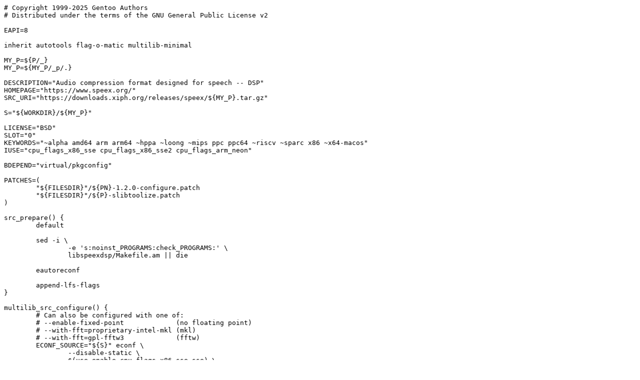

--- FILE ---
content_type: text/html
request_url: https://gpo.zugaina.org/AJAX/Ebuild/53655325/View
body_size: 851
content:
<pre class="ebuild"># Copyright 1999-2025 Gentoo Authors
# Distributed under the terms of the GNU General Public License v2

EAPI=8

inherit autotools flag-o-matic multilib-minimal

MY_P=${P/_}
MY_P=${MY_P/_p/.}

DESCRIPTION="Audio compression format designed for speech -- DSP"
HOMEPAGE="https://www.speex.org/"
SRC_URI="https://downloads.xiph.org/releases/speex/${MY_P}.tar.gz"

S="${WORKDIR}/${MY_P}"

LICENSE="BSD"
SLOT="0"
KEYWORDS="~alpha amd64 arm arm64 ~hppa ~loong ~mips ppc ppc64 ~riscv ~sparc x86 ~x64-macos"
IUSE="cpu_flags_x86_sse cpu_flags_x86_sse2 cpu_flags_arm_neon"

BDEPEND="virtual/pkgconfig"

PATCHES=(
	"${FILESDIR}"/${PN}-1.2.0-configure.patch
	"${FILESDIR}"/${P}-slibtoolize.patch
)

src_prepare() {
	default

	sed -i \
		-e 's:noinst_PROGRAMS:check_PROGRAMS:' \
		libspeexdsp/Makefile.am || die

	eautoreconf

	append-lfs-flags
}

multilib_src_configure() {
	# Can also be configured with one of:
	# --enable-fixed-point             (no floating point)
	# --with-fft=proprietary-intel-mkl (mkl)
	# --with-fft=gpl-fftw3             (fftw)
	ECONF_SOURCE="${S}" econf \
		--disable-static \
		$(use_enable cpu_flags_x86_sse sse) \
		$(use_enable cpu_flags_x86_sse2 sse2) \
		$(use_enable cpu_flags_arm_neon neon)
}

multilib_src_install_all() {
	einstalldocs
	find "${ED}" -name '*.la' -type f -delete || die
}
</pre><!-- ajax rendered in 0.0132 seconds -->